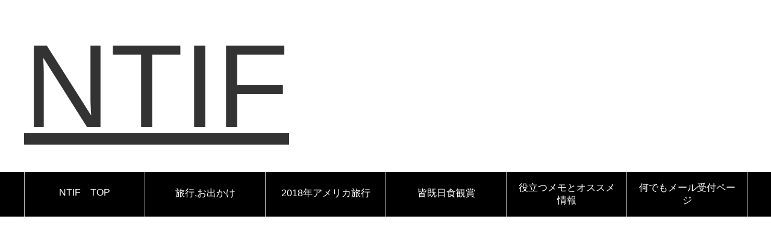

--- FILE ---
content_type: text/html; charset=UTF-8
request_url: https://000363.xyz/tsutaya_pointsite/
body_size: 15604
content:
<!DOCTYPE html>
<html lang="ja" class="col2">
<head prefix="og: http://ogp.me/ns# fb: http://ogp.me/ns/fb#">

<title>宅配レンタルや動画配信を契約して「キャッシュバックマネー」を得る方法 | NTIF</title>
<meta charset="UTF-8">
<link href='//pagead2.googlesyndication.com' rel='dns-prefetch'/>
<link href='//googleads.g.doubleclick.net' rel='dns-prefetch'/>
<link href='//www.gstatic.com' rel='dns-prefetch'/>
<meta http-equiv="X-UA-Compatible" content="IE=edge">
<meta name="viewport" content="width=device-width, initial-scale=1.0">
<meta name="keywords" content="お勧め情報,ポイントサイト,宅配レンタル情報">
<meta name="description" content="TSUTAYA、GEOなどのネット宅配レンタルや、Hulu、U-Nextなどでキャッシュバックをもらおう TSUTAYA、GEOなどのネット宅配レンタルや、Hulu、U-Nextなどのビデオオンデマンドを契約して映画を観 …">
<link rel="canonical" href="https://000363.xyz/tsutaya_pointsite/" />
<link rel='dns-prefetch' href='//s.w.org' />
<link rel="alternate" type="application/rss+xml" title="NTIF &raquo; フィード" href="https://000363.xyz/feed/" />
<link rel="alternate" type="application/rss+xml" title="NTIF &raquo; コメントフィード" href="https://000363.xyz/comments/feed/" />
<link rel="alternate" type="application/rss+xml" title="NTIF &raquo; 宅配レンタルや動画配信を契約して「キャッシュバックマネー」を得る方法 のコメントのフィード" href="https://000363.xyz/tsutaya_pointsite/feed/" />
		<script type="text/javascript">
			window._wpemojiSettings = {"baseUrl":"https:\/\/s.w.org\/images\/core\/emoji\/12.0.0-1\/72x72\/","ext":".png","svgUrl":"https:\/\/s.w.org\/images\/core\/emoji\/12.0.0-1\/svg\/","svgExt":".svg","source":{"concatemoji":"https:\/\/000363.xyz\/ntif\/wp-includes\/js\/wp-emoji-release.min.js?ver=5.3.20"}};
			!function(e,a,t){var n,r,o,i=a.createElement("canvas"),p=i.getContext&&i.getContext("2d");function s(e,t){var a=String.fromCharCode;p.clearRect(0,0,i.width,i.height),p.fillText(a.apply(this,e),0,0);e=i.toDataURL();return p.clearRect(0,0,i.width,i.height),p.fillText(a.apply(this,t),0,0),e===i.toDataURL()}function c(e){var t=a.createElement("script");t.src=e,t.defer=t.type="text/javascript",a.getElementsByTagName("head")[0].appendChild(t)}for(o=Array("flag","emoji"),t.supports={everything:!0,everythingExceptFlag:!0},r=0;r<o.length;r++)t.supports[o[r]]=function(e){if(!p||!p.fillText)return!1;switch(p.textBaseline="top",p.font="600 32px Arial",e){case"flag":return s([127987,65039,8205,9895,65039],[127987,65039,8203,9895,65039])?!1:!s([55356,56826,55356,56819],[55356,56826,8203,55356,56819])&&!s([55356,57332,56128,56423,56128,56418,56128,56421,56128,56430,56128,56423,56128,56447],[55356,57332,8203,56128,56423,8203,56128,56418,8203,56128,56421,8203,56128,56430,8203,56128,56423,8203,56128,56447]);case"emoji":return!s([55357,56424,55356,57342,8205,55358,56605,8205,55357,56424,55356,57340],[55357,56424,55356,57342,8203,55358,56605,8203,55357,56424,55356,57340])}return!1}(o[r]),t.supports.everything=t.supports.everything&&t.supports[o[r]],"flag"!==o[r]&&(t.supports.everythingExceptFlag=t.supports.everythingExceptFlag&&t.supports[o[r]]);t.supports.everythingExceptFlag=t.supports.everythingExceptFlag&&!t.supports.flag,t.DOMReady=!1,t.readyCallback=function(){t.DOMReady=!0},t.supports.everything||(n=function(){t.readyCallback()},a.addEventListener?(a.addEventListener("DOMContentLoaded",n,!1),e.addEventListener("load",n,!1)):(e.attachEvent("onload",n),a.attachEvent("onreadystatechange",function(){"complete"===a.readyState&&t.readyCallback()})),(n=t.source||{}).concatemoji?c(n.concatemoji):n.wpemoji&&n.twemoji&&(c(n.twemoji),c(n.wpemoji)))}(window,document,window._wpemojiSettings);
		</script>
		<style type="text/css">
img.wp-smiley,
img.emoji {
	display: inline !important;
	border: none !important;
	box-shadow: none !important;
	height: 1em !important;
	width: 1em !important;
	margin: 0 .07em !important;
	vertical-align: -0.1em !important;
	background: none !important;
	padding: 0 !important;
}
</style>
	<link rel='stylesheet' id='wp-block-library-css'  href='https://000363.xyz/ntif/wp-includes/css/dist/block-library/style.min.css?ver=5.3.20' type='text/css' media='all' />
<link rel='stylesheet' id='toc-screen-css'  href='https://000363.xyz/ntif/wp-content/plugins/table-of-contents-plus/screen.min.css?ver=2411.1' type='text/css' media='all' />
<link rel='stylesheet' id='keni_base-css'  href='https://000363.xyz/ntif/wp-content/themes/keni71_wp_standard_blue_201808270706/base.css?ver=5.3.20' type='text/css' media='all' />
<link rel='stylesheet' id='keni_rwd-css'  href='https://000363.xyz/ntif/wp-content/themes/keni71_wp_standard_blue_201808270706/rwd.css?ver=5.3.20' type='text/css' media='all' />
<link rel='stylesheet' id='photonic-slider-css'  href='https://000363.xyz/ntif/wp-content/plugins/photonic/include/ext/splide/splide.min.css?ver=20221231-124007' type='text/css' media='all' />
<link rel='stylesheet' id='photonic-lightbox-css'  href='https://000363.xyz/ntif/wp-content/plugins/photonic/include/ext/baguettebox/baguettebox.min.css?ver=20221231-124007' type='text/css' media='all' />
<link rel='stylesheet' id='photonic-css'  href='https://000363.xyz/ntif/wp-content/plugins/photonic/include/css/front-end/core/photonic.min.css?ver=20221231-124007' type='text/css' media='all' />
<style id='photonic-inline-css' type='text/css'>
/* Retrieved from saved CSS */
.photonic-panel { background:  rgb(17,17,17)  !important;

	border-top: none;
	border-right: none;
	border-bottom: none;
	border-left: none;
 }
.photonic-flickr-stream .photonic-pad-photosets { margin: 15px; }
.photonic-flickr-stream .photonic-pad-galleries { margin: 15px; }
.photonic-flickr-stream .photonic-pad-photos { padding: 5px 15px; }
.photonic-google-stream .photonic-pad-photos { padding: 5px 15px; }
.photonic-zenfolio-stream .photonic-pad-photos { padding: 5px 15px; }
.photonic-zenfolio-stream .photonic-pad-photosets { margin: 5px 15px; }
.photonic-instagram-stream .photonic-pad-photos { padding: 5px 15px; }
.photonic-smug-stream .photonic-pad-albums { margin: 15px; }
.photonic-smug-stream .photonic-pad-photos { padding: 5px 15px; }
.photonic-flickr-panel .photonic-pad-photos { padding: 10px 15px; box-sizing: border-box; }
.photonic-smug-panel .photonic-pad-photos { padding: 10px 15px; box-sizing: border-box; }
.photonic-random-layout .photonic-thumb { padding: 2px}
.photonic-masonry-layout .photonic-thumb { padding: 2px}
.photonic-mosaic-layout .photonic-thumb { padding: 2px}
.photonic-ie .photonic-masonry-layout .photonic-level-1, .photonic-ie .photonic-masonry-layout .photonic-level-2 { width: 200px; }

</style>
<script type='text/javascript' src='https://000363.xyz/ntif/wp-includes/js/jquery/jquery.js?ver=1.12.4-wp'></script>
<script type='text/javascript' src='https://000363.xyz/ntif/wp-includes/js/jquery/jquery-migrate.min.js?ver=1.4.1'></script>
<link rel='https://api.w.org/' href='https://000363.xyz/wp-json/' />
<link rel="EditURI" type="application/rsd+xml" title="RSD" href="https://000363.xyz/ntif/xmlrpc.php?rsd" />
<link rel="wlwmanifest" type="application/wlwmanifest+xml" href="https://000363.xyz/ntif/wp-includes/wlwmanifest.xml" /> 
<meta name="generator" content="WordPress 5.3.20" />
<link rel='shortlink' href='https://000363.xyz/?p=1831' />
<link rel="alternate" type="application/json+oembed" href="https://000363.xyz/wp-json/oembed/1.0/embed?url=https%3A%2F%2F000363.xyz%2Ftsutaya_pointsite%2F" />
<link rel="alternate" type="text/xml+oembed" href="https://000363.xyz/wp-json/oembed/1.0/embed?url=https%3A%2F%2F000363.xyz%2Ftsutaya_pointsite%2F&#038;format=xml" />
<script type="text/javascript">
<!--
/******************************************************************************
***   COPY PROTECTED BY http://chetangole.com/blog/wp-copyprotect/   version 3.1.0 ****
******************************************************************************/
function clickIE4(){
if (event.button==2){
return false;
}
}
function clickNS4(e){
if (document.layers||document.getElementById&&!document.all){
if (e.which==2||e.which==3){
return false;
}
}
}

if (document.layers){
document.captureEvents(Event.MOUSEDOWN);
document.onmousedown=clickNS4;
}
else if (document.all&&!document.getElementById){
document.onmousedown=clickIE4;
}

document.oncontextmenu=new Function("return false")
// --> 
</script>

<script type="text/javascript">
/******************************************************************************
***   COPY PROTECTED BY http://chetangole.com/blog/wp-copyprotect/   version 3.1.0 ****
******************************************************************************/
function disableSelection(target){
if (typeof target.onselectstart!="undefined") //For IE 
	target.onselectstart=function(){return false}
else if (typeof target.style.MozUserSelect!="undefined") //For Firefox
	target.style.MozUserSelect="none"
else //All other route (For Opera)
	target.onmousedown=function(){return false}
target.style.cursor = "default"
}
</script>
<link rel="icon" href="https://000363.xyz/ntif/wp-content/uploads/cropped-favicon-32x32.png" sizes="32x32" />
<link rel="icon" href="https://000363.xyz/ntif/wp-content/uploads/cropped-favicon-192x192.png" sizes="192x192" />
<link rel="apple-touch-icon-precomposed" href="https://000363.xyz/ntif/wp-content/uploads/cropped-favicon-180x180.png" />
<meta name="msapplication-TileImage" content="https://000363.xyz/ntif/wp-content/uploads/cropped-favicon-270x270.png" />
<!--[if lt IE 9]><script src="https://000363.xyz/ntif/wp-content/themes/keni71_wp_standard_blue_201808270706/js/html5.js"></script><![endif]-->
<!-- Global site tag (gtag.js) - Google Analytics -->
<script async src="https://www.googletagmanager.com/gtag/js?id=UA-89418559-1"></script>
<script>
  window.dataLayer = window.dataLayer || [];
  function gtag(){dataLayer.push(arguments);}
  gtag('js', new Date());

  gtag('config', 'UA-89418559-1');
</script>


</head>
	<body class="post-template-default single single-post postid-1831 single-format-standard">
	<script async src="//pagead2.googlesyndication.com/pagead/js/adsbygoogle.js"></script>
<script>
  (adsbygoogle = window.adsbygoogle || []).push({
    google_ad_client: "ca-pub-5039369812748290",
    enable_page_level_ads: true
  });
</script>
	<div class="container">
		<header id="top" class="site-header ">	
		<div class="site-header-in">
			<div class="site-header-conts">
				<p class="site-title"><a href="https://000363.xyz">NTIF</a></p>
			</div>
		</div>
		<!--▼グローバルナビ-->
		<nav class="global-nav">
			<div class="global-nav-in">
				<div class="global-nav-panel"><span class="btn-global-nav icon-gn-menu">記事一覧Menu</span></div>
				<ul id="menu">
				<li class="menu-item menu-item-type-post_type menu-item-object-page menu-item-home menu-item-5134"><a href="https://000363.xyz/">NTIF　TOP</a></li>
<li class="menu-item menu-item-type-post_type menu-item-object-page menu-item-5129"><a href="https://000363.xyz/odekake-itiran/">旅行,お出かけ</a></li>
<li class="menu-item menu-item-type-post_type menu-item-object-page menu-item-6477"><a href="https://000363.xyz/overseas_trip/">2018年アメリカ旅行</a></li>
<li class="menu-item menu-item-type-post_type menu-item-object-page menu-item-8524"><a href="https://000363.xyz/solareclipse-plan/">皆既日食観賞</a></li>
<li class="menu-item menu-item-type-post_type menu-item-object-page menu-item-5130"><a href="https://000363.xyz/yakudatumemo-category/">役立つメモとオススメ情報</a></li>
<li class="menu-item menu-item-type-post_type menu-item-object-page menu-item-5133"><a href="https://000363.xyz/mailform/">何でもメール受付ページ</a></li>
				</ul>
			</div>
		</nav>
		<!--▲グローバルナビ-->
		</header>
<!--▲サイトヘッダー-->
<div class="main-body">
<div class="main-body-in">


	
	<!--▼メインコンテンツ-->
	<main>
	<div class="main-conts">

		<!--記事-->
		<article id="post-1831" class="section-wrap post-1831 post type-post status-publish format-standard category-10 category-15 category-17">
			<div class="section-in">

			<header class="article-header">
				<h1 class="section-title" itemprop="headline">宅配レンタルや動画配信を契約して「キャッシュバックマネー」を得る方法</h1>
				<p class="post-date">公開日 : <time datetime="2015-03-25" itemprop="datePublished" content="2015-03-25" >2015年3月25日</time> / 更新日 : <time datetime="2018-12-09" itemprop="dateModified" content="2018-12-09">2018年12月9日</time></p>
								<div class="post-cat">
<span class="cat cat010" style="background-color: #666;"><a href="https://000363.xyz/category/%e3%81%8a%e5%8b%a7%e3%82%81%e6%83%85%e5%a0%b1/" style="color: #FFF;">お勧め情報</a></span>
<span class="cat cat015" style="background-color: #666;"><a href="https://000363.xyz/category/%e3%81%8a%e5%8b%a7%e3%82%81%e6%83%85%e5%a0%b1/%e3%83%9d%e3%82%a4%e3%83%b3%e3%83%88%e3%82%b5%e3%82%a4%e3%83%88-%e3%81%8a%e5%8b%a7%e3%82%81%e6%83%85%e5%a0%b1/" style="color: #FFF;">ポイントサイト</a></span>
<span class="cat cat017" style="background-color: #666;"><a href="https://000363.xyz/category/%e3%81%8a%e5%8b%a7%e3%82%81%e6%83%85%e5%a0%b1/%e5%ae%85%e9%85%8d%e3%83%ac%e3%83%b3%e3%82%bf%e3%83%ab%e6%83%85%e5%a0%b1/" style="color: #FFF;">宅配レンタル情報</a></span>

</div>
				<div class="sns-wrap">
        <ul class="sns clearfix">
        <li class="twitter">
            <a href="http://twitter.com/intent/tweet?url=https%3A%2F%2F000363.xyz%2Ftsutaya_pointsite%2F&text=%E5%AE%85%E9%85%8D%E3%83%AC%E3%83%B3%E3%82%BF%E3%83%AB%E3%82%84%E5%8B%95%E7%94%BB%E9%85%8D%E4%BF%A1%E3%82%92%E5%A5%91%E7%B4%84%E3%81%97%E3%81%A6%E3%80%8C%E3%82%AD%E3%83%A3%E3%83%83%E3%82%B7%E3%83%A5%E3%83%90%E3%83%83%E3%82%AF%E3%83%9E%E3%83%8D%E3%83%BC%E3%80%8D%E3%82%92%E5%BE%97%E3%82%8B%E6%96%B9%E6%B3%95+%7C+NTIF&via=Nron_Man&tw_p=tweetbutton&related="Nron_Man" onclick="javascript:window.open(this.href, '', 'menubar=no,toolbar=no,resizable=yes,scrollbars=yes,height=600,width=600');return false;"><i class="fa fa-twitter"></i><span class="pc">twi</span></a>
        </li>
        <li class="facebook">
            <a href="http://www.facebook.com/sharer.php?src=bm&u=https%3A%2F%2F000363.xyz%2Ftsutaya_pointsite%2F&t=%E5%AE%85%E9%85%8D%E3%83%AC%E3%83%B3%E3%82%BF%E3%83%AB%E3%82%84%E5%8B%95%E7%94%BB%E9%85%8D%E4%BF%A1%E3%82%92%E5%A5%91%E7%B4%84%E3%81%97%E3%81%A6%E3%80%8C%E3%82%AD%E3%83%A3%E3%83%83%E3%82%B7%E3%83%A5%E3%83%90%E3%83%83%E3%82%AF%E3%83%9E%E3%83%8D%E3%83%BC%E3%80%8D%E3%82%92%E5%BE%97%E3%82%8B%E6%96%B9%E6%B3%95" onclick="javascript:window.open(this.href, '', 'menubar=no,toolbar=no,resizable=yes,scrollbars=yes,height=600,width=600');return false;"><i class="fa fa-facebook"></i><span class="pc">Face</span><span class="share-count"></span></a>
        </li>
        <li class="hatebu">       
            <a href="http://b.hatena.ne.jp/add?mode=confirm&url=https%3A%2F%2F000363.xyz%2Ftsutaya_pointsite%2F" onclick="javascript:window.open(this.href, '', 'menubar=no,toolbar=no,resizable=yes,scrollbars=yes,height=600,width=600');return false;"><span class="hatena-icon">B!</span><span class="share-count"></span></a>
        </li>
	<li class="line">
			<a href="http://line.me/R/msg/text/?%E5%AE%85%E9%85%8D%E3%83%AC%E3%83%B3%E3%82%BF%E3%83%AB%E3%82%84%E5%8B%95%E7%94%BB%E9%85%8D%E4%BF%A1%E3%82%92%E5%A5%91%E7%B4%84%E3%81%97%E3%81%A6%E3%80%8C%E3%82%AD%E3%83%A3%E3%83%83%E3%82%B7%E3%83%A5%E3%83%90%E3%83%83%E3%82%AF%E3%83%9E%E3%83%8D%E3%83%BC%E3%80%8D%E3%82%92%E5%BE%97%E3%82%8B%E6%96%B9%E6%B3%95%0Ahttps%3A%2F%2F000363.xyz%2Ftsutaya_pointsite%2F"><i class="line-button">LINE</i></a></li>
                   </li>
	<li>
<div class="line-it-button" data-lang="ja" data-type="like" data-url="https://000363.xyz/" style="display: none;"></div>
 <script src="https://d.line-scdn.net/r/web/social-plugin/js/thirdparty/loader.min.js" async="async" defer="defer"></script>
</div>
</li>																										  
    </ul>
						
<span style="font-size: 10pt;">スポンサーリンク</span>
<center>
<script async src="https://pagead2.googlesyndication.com/pagead/js/adsbygoogle.js"></script>
<!-- ディスプレイ -->
<ins class="adsbygoogle"
     style="display:block"
     data-ad-client="ca-pub-5039369812748290"
     data-ad-slot="5033773366"
     data-ad-format="auto"
     data-full-width-responsive="true"></ins>
<script>
     (adsbygoogle = window.adsbygoogle || []).push({});
</script>
	<br>
</header>
			<div class="article-body">
			<h2>TSUTAYA、GEOなどのネット宅配レンタルや、Hulu、U-Nextなどでキャッシュバックをもらおう</h2>
<p>TSUTAYA、GEOなどのネット宅配レンタルや、Hulu、U-Nextなどのビデオオンデマンドを契約して映画を観ようとしている方へのオススメ情報です。</p>
<p>それ以外の方にも良い情報なので、是非この記事を読んでみて下さい^^</p>
<h3>キャッシュバックをもらうには？</h3>
<p>それは、<strong><span style="color: #ff0000;">ポイントサイトを経由して申込むことで、キャッシュバックポイントを得る</span></strong>という方法です！</p>
<p><span style="line-height: 1.5;">ポイントサイトとはスマホが普及してから急激に人気が出ているもので、</span>様々な方法でポイントを貯め、<strong>現金や電子マネーに交換する</strong>ことができるという、とってもお得なお小遣いサイトなんです^^</p>
<p>ポイントサイトを活用すると1万円くらいなら簡単に稼げてしまうんですね。</p>
<p>もちろん登録料、利用料、会員費など一切掛かからず、<span style="color: #ff0000;"><span style="font-size: 20px;">全くお金をかけずに数万円分のポイントを貯めることも可能なんです！</span></span></p>
<p>TSUTAYAの宅配レンタルやHuluの契約ですと、だいたい<strong>500円～700円分</strong>のポイントがもらえます。</p>
<p><span style="line-height: 1.5;">最近の流行ですと、お金をかけずにポイントを貯めて「<strong>Google Playギフトカード</strong>」に交換し、ツムツムのダイヤに交換する。などと、ゲームの課金代わりにする方も多いようです。</span></p>
<p>大手ポイントサイトで一番キャッシュバックポイントが大きく、ダントツでオススメなのが『<a href="http://moppy.jp/top.php?2P8ge115" target="_blank" rel="noopener">モッピー</a>』です。</p>
<p>当サイト管理人は一切お金をかけずに、毎月1万円前後『<a href="http://moppy.jp/top.php?2P8ge115" target="_blank" rel="noopener">モッピー</a>』と『<a href="http://www.gendama.jp/invite/?frid=4978886&amp;ref=90000-blog" target="_blank" rel="noopener">げん玉</a>』でお小遣い稼ぎをしていますよ^^</p>
<p><span style="line-height: 1.5;">ポイントサイトはたくさんあるのですが、『<a href="http://moppy.jp/top.php?2P8ge115" target="_blank" rel="noopener">モッピー</a>』や『<a href="http://www.gendama.jp/invite/?frid=4978886&amp;ref=90000-blog" target="_blank" rel="noopener">げん玉</a>』などの最大手のポイントサイトが安心で、キャッシュバックポイントも大きいのでオススメです。</span></p>
<p><a title="moppy34.jpg" href="https://lh3.googleusercontent.com/-7FN3v5Irayk/XAtN_6g4oHI/AAAAAAAA5eo/0FMucL-uBFwZWry4pWUsC4MlGlrstD7bwCCoYBhgL/s0/moppy34.jpg" data-size="161x255"><img src="https://000363.xyz/ntif/wp-content/plugins/lazy-load/images/1x1.trans.gif" data-lazy-src="https://lh3.googleusercontent.com/-7FN3v5Irayk/XAtN_6g4oHI/AAAAAAAA5eo/0FMucL-uBFwZWry4pWUsC4MlGlrstD7bwCCoYBhgL/w600-o/moppy34.jpg" class="aligncenter peg-photo" title="moppy34.jpg" alt="moppy34.jpg" width="195" height="307"><noscript><img class="aligncenter peg-photo" title="moppy34.jpg" src="https://lh3.googleusercontent.com/-7FN3v5Irayk/XAtN_6g4oHI/AAAAAAAA5eo/0FMucL-uBFwZWry4pWUsC4MlGlrstD7bwCCoYBhgL/w600-o/moppy34.jpg" alt="moppy34.jpg" width="195" height="307" /></noscript></a></p>
<h4>ポイントサイトの仕組み</h4>
<p>ポイントサイトは、提携する企業の広告収入により運営されています。</p>
<p><a title="sikumi.jpg" href="https://lh3.googleusercontent.com/-CaM3DqslzmE/XAtN_xiczXI/AAAAAAAA5fs/r9KIoL8SiDctX6VcK8z5q4yIoGebbZonACCoYBhgL/s0/sikumi.jpg" data-size="450x249"><img src="https://000363.xyz/ntif/wp-content/plugins/lazy-load/images/1x1.trans.gif" data-lazy-src="https://lh3.googleusercontent.com/-CaM3DqslzmE/XAtN_xiczXI/AAAAAAAA5fs/r9KIoL8SiDctX6VcK8z5q4yIoGebbZonACCoYBhgL/w600-o/sikumi.jpg" class="aligncenter peg-photo" title="sikumi.jpg" alt="sikumi.jpg"><noscript><img class="aligncenter peg-photo" title="sikumi.jpg" src="https://lh3.googleusercontent.com/-CaM3DqslzmE/XAtN_xiczXI/AAAAAAAA5fs/r9KIoL8SiDctX6VcK8z5q4yIoGebbZonACCoYBhgL/w600-o/sikumi.jpg" alt="sikumi.jpg" /></noscript></a></p>
<p>私達はその広告を利用することでポイントを貯めることができます。</p>
<p>例えばネットショッピングでお買いものをしてポイントを貯めることなどが出来ますが、一切お金をかけずに貯めることもできます。</p>
<p>下の画像はモッピーが提携しているネットショッピングの極一部です。</p>
<p><a title="moppy3.jpg" href="https://lh3.googleusercontent.com/-3Q4bfQPcnbY/XAtN_0NK_GI/AAAAAAAA5fs/CmyLihvoEJYdkUVJDWJXtFQ85D1bc4CvQCCoYBhgL/s0/moppy3.jpg" data-size="521x219"><img src="https://000363.xyz/ntif/wp-content/plugins/lazy-load/images/1x1.trans.gif" data-lazy-src="https://lh3.googleusercontent.com/-3Q4bfQPcnbY/XAtN_0NK_GI/AAAAAAAA5fs/CmyLihvoEJYdkUVJDWJXtFQ85D1bc4CvQCCoYBhgL/w600-o/moppy3.jpg" class="aligncenter peg-photo" title="moppy3.jpg" alt="moppy3.jpg"><noscript><img class="aligncenter peg-photo" title="moppy3.jpg" src="https://lh3.googleusercontent.com/-3Q4bfQPcnbY/XAtN_0NK_GI/AAAAAAAA5fs/CmyLihvoEJYdkUVJDWJXtFQ85D1bc4CvQCCoYBhgL/w600-o/moppy3.jpg" alt="moppy3.jpg" /></noscript></a></p>
<p>モッピーが提携しているショッピングサイトは100社以上あり、ポイントサイトではダントツ最も多い提携社数です。</p>
<p><span style="line-height: 1.5;">ポイントの貯め方は他にもいろいろあります。</span></p>
<p>例えば、スマホアプリのゲームを無料でダウンロードインストールするだけでポイントがもらえたり、広告をクリック(タップ)するだけでポイントがもらえたり、サイト内のゲームをすることでポイントがもらえたりと、とても簡単に稼げてしまうんです。</p>
<h4>ポイントの貯め方</h4>
<p><a title="moppy33.jpg" href="https://lh3.googleusercontent.com/-8WeEkMNyNds/XAtN_6_U41I/AAAAAAAA5fs/iadU3mJGaEwjfpNub39DBsjYK_EMZFDuQCCoYBhgL/s0/moppy33.jpg" data-size="195x304"><img src="https://000363.xyz/ntif/wp-content/plugins/lazy-load/images/1x1.trans.gif" data-lazy-src="https://lh3.googleusercontent.com/-8WeEkMNyNds/XAtN_6_U41I/AAAAAAAA5fs/iadU3mJGaEwjfpNub39DBsjYK_EMZFDuQCCoYBhgL/w600-o/moppy33.jpg" class="aligncenter peg-photo" title="moppy33.jpg" alt="moppy33.jpg"><noscript><img class="aligncenter peg-photo" title="moppy33.jpg" src="https://lh3.googleusercontent.com/-8WeEkMNyNds/XAtN_6_U41I/AAAAAAAA5fs/iadU3mJGaEwjfpNub39DBsjYK_EMZFDuQCCoYBhgL/w600-o/moppy33.jpg" alt="moppy33.jpg" /></noscript></a></p>
<ul>
<li>金融関係で高額ポイント獲得（クレジットカード、ローンカード、FX口座開設など）</li>
<li>サイト内の広告クリックで貯める</li>
<li>サイト内のゲームで貯める</li>
<li>無料スマホアプリのインストールで貯める</li>
<li>アンケートで貯める</li>
<li>無料資料請求で貯める</li>
<li>ネットショッピングで貯める</li>
<li>口コミ投稿で貯める</li>
<li>１００％還元広告を利用する</li>
<li>CM視聴で貯める</li>
</ul>
<p style="text-align: left;">など、このように誰でも貯めれるものがたくさんあるので、<span style="color: #ff0000;">学生でも利用可能です。</span></p>
<p style="text-align: left;">ネットショッピングでは、購入先ショップのポイントと、モッピーのポイントがどちらも付くのでお得です^^</p>
<p style="text-align: left;">アプリダウンロードでは、インストールして1度起動するだけでポイントがもらえたりします。</p>
<p style="text-align: left;">高額のポイント稼ぎには、クレジットカードの発行で５０００円～１万円以上のポイントを獲得、ローンカードや、ＦＸ口座の開設でも、無料で高額のポイントがもらえます。</p>
<p style="text-align: left;">クレジットカードの登録は、カード会社のキャンペーンポイントと、モッピーポイントどちらも付くのでかなりお得です！</p>
<p style="text-align: left;">年会費永久無料のクレジットカードで、10000万円以上のポイントがもらえるので、つい何個も作ってしまいたくなります(笑)</p>
<p style="text-align: left;">ローンカードは年会費無料もあるし、お金を借りるためのカードを作るのに、お金を（ポイントを）もらえてしまうんで笑えますね(笑)</p>
<p style="text-align: left;">年会費永久無料か初年度無料のカードなら、ポイント反映後に解約してしまい、ポイントだけもらってしまうことも出来ます。</p>
<p style="text-align: left;">このように管理人の私は一般生活に取り入れて、毎月簡単に1万円程度お小遣い稼ぎをしています^^</p>
<p style="text-align: center;">モッピーはこちら<img src="https://000363.xyz/ntif/wp-content/plugins/lazy-load/images/1x1.trans.gif" data-lazy-src="https://000363.xyz/ntif/wp-content/uploads/2016/11/kotira30.png" class="alignnone size-full wp-image-445" alt="kotira30" width="30" height="32"><noscript><img class="alignnone size-full wp-image-445" src="https://000363.xyz/ntif/wp-content/uploads/2016/11/kotira30.png" alt="kotira30" width="30" height="32" /></noscript></p>
<p><a href="http://moppy.jp/top.php?2P8ge115" target="_blank" rel="noopener"><img src="https://000363.xyz/ntif/wp-content/plugins/lazy-load/images/1x1.trans.gif" data-lazy-src="http://img.moppy.jp/pub/pc/friend/468x60-1.jpg" class=" aligncenter" alt="モッピー！お金がたまるポイントサイト" width="468" height="60"><noscript><img class=" aligncenter" src="http://img.moppy.jp/pub/pc/friend/468x60-1.jpg" alt="モッピー！お金がたまるポイントサイト" width="468" height="60" /></noscript></a></p>
<h4>ポイントは何に交換？</h4>
<p>現金や、各電子マネーへの交換が出来ます。現金振込であれば、お手持ちの銀行口座や郵貯銀行、ネットバンキングなどが利用出来ます。</p>
<p>電子マネーは、楽天EDY、Webmoney、suica、WAONポイント、nanaco、ID、Tポイント、JALマイレージ、iTunesギフトコード、Amazonギフト券、Vプリカ、などに交換出来ます。</p>
<h4>ポイントサイト『モッピー』は安心？</h4>
<p>ポイントサイトを知らない方は、安全性や信頼性が気になるかもしれません。</p>
<p>『モッピー』と『げん玉』は、安心の<span style="color: #ff0000;">ＳＳＬ通信の採用</span>、<span style="color: #ff0000;">プライバシーマーク制度の登録、ＪＩＰＣ日本インターネットポイント協議会</span>に加盟しています。管理人の私は長くポイントサイトを利用しており今までトラブルなどは一切ありませんが、これらがあれば間違いなく安心です。</p>
<p><a title="privacymark.gif" href="https://lh3.googleusercontent.com/-SsnRHgU-uxA/XAtN_4Cn0VI/AAAAAAAA5eg/cf_VxTFzac4RlMrm_lBH5JjtvkE3wvVDgCCoYBhgL/s0/privacymark.gif" data-size="372x72"><img src="https://000363.xyz/ntif/wp-content/plugins/lazy-load/images/1x1.trans.gif" data-lazy-src="https://lh3.googleusercontent.com/-SsnRHgU-uxA/XAtN_4Cn0VI/AAAAAAAA5eg/cf_VxTFzac4RlMrm_lBH5JjtvkE3wvVDgCCoYBhgL/w600-o/privacymark.gif" class="aligncenter peg-photo" title="privacymark.gif" alt="privacymark.gif"><noscript><img class="aligncenter peg-photo" title="privacymark.gif" src="https://lh3.googleusercontent.com/-SsnRHgU-uxA/XAtN_4Cn0VI/AAAAAAAA5eg/cf_VxTFzac4RlMrm_lBH5JjtvkE3wvVDgCCoYBhgL/w600-o/privacymark.gif" alt="privacymark.gif" /></noscript></a></p>
<ol>
<li>「ＳＳＬ通信」とは、データを送受信する機器間で通信を暗号化し、中継装置などのネットワーク上の他の機器による成りすましやデータの盗み見みなどを防ぐ事ができる通信手段の一つです。</li>
<li>「プライバシーマーク制度」とは、日本工業規格「ＩＳＯ　Ｑ１５００１個人情報保護マネジメントシステム―要求事項」に適合して、事業活動を認められている会社です。財団法人日本情報処理開発協会（現、一般財団法人日本情報経済社会推進協会）が通商産業省（現、経済産業省）の指導を受けて、創設した制度です。多くの大手企業で取得されているものです。</li>
<li>「ＪＩＰＣ日本インターネットポイント協議会」（日本インターネットポイント協議会）とは、インターネットポ イントマーケティング業界の啓発活動と健全なる発展を促進するために、ポイント発行及びポイント流通に関わるインターネットポイントサービス提供者で、オープンかつフェアな情報交換の発信を行い、利用者、サービス参加企業、広告主の満足度向上に寄与することを目的とした非営利団体です。<a title="jipc.jpg" href="https://lh3.googleusercontent.com/-hitsEBWP46Y/XAtN_4x-RZI/AAAAAAAA5fs/cSUKaIb3fvMVYbdvvjeTeAoGfAURrRalQCCoYBhgL/s0/jipc.jpg" data-size="203x304"><img src="https://000363.xyz/ntif/wp-content/plugins/lazy-load/images/1x1.trans.gif" data-lazy-src="https://lh3.googleusercontent.com/-hitsEBWP46Y/XAtN_4x-RZI/AAAAAAAA5fs/cSUKaIb3fvMVYbdvvjeTeAoGfAURrRalQCCoYBhgL/w600-o/jipc.jpg" class="aligncenter peg-photo" title="jipc.jpg" alt="jipc.jpg"><noscript><img class="aligncenter peg-photo" title="jipc.jpg" src="https://lh3.googleusercontent.com/-hitsEBWP46Y/XAtN_4x-RZI/AAAAAAAA5fs/cSUKaIb3fvMVYbdvvjeTeAoGfAURrRalQCCoYBhgL/w600-o/jipc.jpg" alt="jipc.jpg" /></noscript></a></li>
</ol>
<p>是非<a href="http://moppy.jp/top.php?2P8ge115" target="_blank" rel="noopener">公式サイト</a>をご覧になってみて下さい^^</p>
<h3>モッピー案内</h3>
<div style="text-align: center;">
<p><span style="font-weight: normal; font-size: 10pt; color: #ffcc00;">☆　★　☆</span><span style="font-weight: normal; font-size: 10pt;">　</span><span style="font-weight: bold; font-size: 10pt; color: #339999;">モ　ッ　ピ　ー</span><span style="font-weight: normal; font-size: 10pt;">　</span><span style="font-weight: normal; font-size: 10pt; color: #ffcc00;">☆　★　☆　</span></p>
<p><span style="font-weight: bold; font-size: large;"> 累計400万人</span><span style="font-weight: normal; font-size: 10pt;">が利用しているポイントサイト！</span></p>
<p><span style="font-weight: normal; font-size: large;"><span style="color: #ff0000;"> 楽しく！</span><span style="color: #33cc00;">簡単に！</span><span style="color: #ff9900;">ポイントが貯まる！</span></span><br />
<span style="background-color: #ffff99; color: #993300;"> 貯めたポイントはお小遣いに変身しちゃう♪</span></p>
<p><span style="color: #ffcc66;"> ☆。,・~〜・,。★。,・~〜・,。☆</span></p>
<p>でも………</p>
<p><span style="color: #999999;"> 貯めたポイント何かできるの…？</span></p>
<p>利用するのがなんだか不安…</p>
<p>なんて感じていませんか！？</p>
<p><span style="color: #339999;"> ▼▼▼　そんなあなた必見！　▼▼▼</span></p>
<p>実は<span style="font-size: large; color: #cc33cc;">とっても簡単</span>に利用できちゃうのです！</p>
<p>(1)ポイントの貯め方</p>
<p><span style="color: #ff6600;"> まずは無料会員登録しよう♪</span><br />
<a style="font-weight: normal; font-size: 10pt;" href="http://moppy.jp/top.php?2P8ge115" target="_blank" rel="noopener"><img src="https://000363.xyz/ntif/wp-content/plugins/lazy-load/images/1x1.trans.gif" data-lazy-src="http://img.moppy.jp/pub/pc/friend/234x60-2.jpg" alt="モッピー！お金がたまるポイントサイト" width="234" height="60"><noscript><img src="http://img.moppy.jp/pub/pc/friend/234x60-2.jpg" alt="モッピー！お金がたまるポイントサイト" width="234" height="60" /></noscript></a></p>
<div>
<p><span style="color: #66cccc;">▼　▼　▼<br />
</span><br />
登録が完了したら、メールが届くよ！<br />
メール内記載のURLにアクセスしてみよう♪<br />
<span style="color: #66cccc;"> ▼　▼　▼</span></p>
<p>あなたにオススメの広告が表示されるよ！<br />
表示されただけでなんと、<span style="font-size: large; font-weight: bold; color: #ff0000;">10ポイントGET♪</span><br />
<span style="color: #66cccc;"> ▼　▼　▼</span></p>
<p>次はモッピー内メニューから<span style="font-weight: bold; font-size: large; color: #009900;">ゲーム</span>を選択！<br />
<span style="color: #66cccc;"> ▼　▼　▼</span></p>
<p>PCから登録したあなたは…<br />
<span style="text-decoration: underline; background-color: #ffccff;"> 無料ガチャ</span>や<span style="text-decoration: underline; background-color: #ffcc99;">アドベンチャー</span>に参加してみよう！</p>
<p>スマートフォンから登録したあなたは…<br />
<span style="text-decoration: underline; background-color: #ffccff;"> 無料ガチャ</span>や<span style="text-decoration: underline; background-color: #ccffff;">ビンゴ</span>、<span style="text-decoration: underline; background-color: #99ff99;">クイズ</span>に参加してみよう！<br />
<span style="color: #66cccc;"> ▼　▼　▼</span></p>
<p>URLアクセス、ゲームに参加しただけで<br />
<span style="font-size: large; color: #cc33cc;"> 最大17ポイントも貯まるよ☆</span></p>
<p>他にもアプリダウンロードや無料会員登録をするだけで<br />
どんどんポイントが貯まっちゃいます！！</p>
<p><span style="color: #ff6600;"> ▼　今すぐ無料会員登録♪　▼</span><br />
<a style="font-weight: normal; font-size: 10pt;" href="http://moppy.jp/top.php?2P8ge115" target="_blank" rel="noopener"><img src="https://000363.xyz/ntif/wp-content/plugins/lazy-load/images/1x1.trans.gif" data-lazy-src="http://img.moppy.jp/pub/pc/friend/234x60-2.jpg" alt="モッピー！お金がたまるポイントサイト" width="234" height="60"><noscript><img src="http://img.moppy.jp/pub/pc/friend/234x60-2.jpg" alt="モッピー！お金がたまるポイントサイト" width="234" height="60" /></noscript></a></p>
</div>
<div>
<p>(2)貯めたポイントを交換しよう貯めたポイントは<br />
現金や電子マネー、ギフト券に交換できちゃうよ♪</p>
<p><span style="color: #3366ff;"> 【現金】<br />
全ての金融機関を取り扱っています！</span></p>
<p><span style="color: #009900;"> 【電子マネー】<br />
楽天Edy、WebMoney、WAONポイント</span></p>
<p><span style="color: #993399;"> 【ギフト券】<br />
iTunesギフトコード、Amazonギフト券、Vプリカなどなど</span></p>
<p><span style="color: #ff6600;"> ＞＞さあ！今すぐお小遣い貯めちゃおう☆＜＜</span><br />
<a style="font-weight: normal; font-size: 10pt;" href="http://moppy.jp/top.php?2P8ge115" target="_blank" rel="noopener"><img src="https://000363.xyz/ntif/wp-content/plugins/lazy-load/images/1x1.trans.gif" data-lazy-src="http://img.moppy.jp/pub/pc/friend/234x60-2.jpg" alt="モッピー！お金がたまるポイントサイト" width="234" height="60"><noscript><img src="http://img.moppy.jp/pub/pc/friend/234x60-2.jpg" alt="モッピー！お金がたまるポイントサイト" width="234" height="60" /></noscript></a></p>
</div>
</div>
<h3>げん玉もオススメです！</h3>
<blockquote><p><span style="color: #66420c;"><b>【Ｇｅｎｄａｍａ】楽しくお得にポイントが貯まる！</b></span><img src="https://000363.xyz/ntif/wp-content/plugins/lazy-load/images/1x1.trans.gif" data-lazy-src="http://www.gendama.jp/img/invitation_blog/morimori_jump.gif" alt><noscript><img src="http://www.gendama.jp/img/invitation_blog/morimori_jump.gif" alt="" /></noscript></p>
<p>～ポイントポータルサイト　げん玉～</p>
<p>■ポイント交換額30億円以上！</p>
<p>■会員数370万人以上が利用してるから安心！</p>
<p>■貯めたポイントは『現金やWebマネー』に交換可能！</p>
<p>■初心者でも安心・簡単にポイントがＧＥＴできる！</p>
<p><img src="https://000363.xyz/ntif/wp-content/plugins/lazy-load/images/1x1.trans.gif" data-lazy-src="http://www.gendama.jp/img/invitation_blog/morimori_tati.gif" alt><noscript><img src="http://www.gendama.jp/img/invitation_blog/morimori_tati.gif" alt="" /></noscript><b>げん玉はコンテンツが豊富</b><img src="https://000363.xyz/ntif/wp-content/plugins/lazy-load/images/1x1.trans.gif" data-lazy-src="http://www.gendama.jp/img/invitation_blog/morimi_tati.gif" alt><noscript><img src="http://www.gendama.jp/img/invitation_blog/morimi_tati.gif" alt="" /></noscript></p>
<p><span style="color: #ff6600;"><b>★ネットショッピング</b></span> 　げん玉経由でお買いものするだけでポイントが貯まる！</p>
<p><span style="color: #ff6600;"><b>★無料ゲームで遊ぶ</b></span> 　ゲームで遊ぶだけでポイントが貯まる！</p>
<p><span style="color: #ff6600;"><b>★広告クリック</b></span> 　げん玉内にある広告をクリックするだけでポイントが貯まる！ 無料で遊んで、貯めたポイントは<span style="color: #ff0000;">現金</span>や<span style="color: #ff0000;">Webマネー</span>に交換できる！！</p>
<p>▼無料で始められるから、まずは登録してみよう！</p>
<p><a href="http://www.gendama.jp/invite/?frid=4978886&amp;ref=90000-blog" target="_blank" rel="noopener"><img src="https://000363.xyz/ntif/wp-content/plugins/lazy-load/images/1x1.trans.gif" data-lazy-src="http://gendama.jp/img/invitation_banner94.gif" alt width="468" height="60"><noscript><img src="http://gendama.jp/img/invitation_banner94.gif" alt="" width="468" height="60" /></noscript></a></p>
<p>↑↑ここから登録するだけで<span style="color: #ff0000;">250ポイント</span>が貯まります！！</p></blockquote>
			</div>
				<!--article-body-->

				<div class="sns-wrap">
        <ul class="sns clearfix">
        <li class="twitter">
            <a href="http://twitter.com/intent/tweet?url=https%3A%2F%2F000363.xyz%2Ftsutaya_pointsite%2F&text=%E5%AE%85%E9%85%8D%E3%83%AC%E3%83%B3%E3%82%BF%E3%83%AB%E3%82%84%E5%8B%95%E7%94%BB%E9%85%8D%E4%BF%A1%E3%82%92%E5%A5%91%E7%B4%84%E3%81%97%E3%81%A6%E3%80%8C%E3%82%AD%E3%83%A3%E3%83%83%E3%82%B7%E3%83%A5%E3%83%90%E3%83%83%E3%82%AF%E3%83%9E%E3%83%8D%E3%83%BC%E3%80%8D%E3%82%92%E5%BE%97%E3%82%8B%E6%96%B9%E6%B3%95+%7C+NTIF&via=Nron_Man&tw_p=tweetbutton&related="Nron_Man" onclick="javascript:window.open(this.href, '', 'menubar=no,toolbar=no,resizable=yes,scrollbars=yes,height=600,width=600');return false;"><i class="fa fa-twitter"></i><span class="pc">twi</span></a>
        </li>
        <li class="facebook">
            <a href="http://www.facebook.com/sharer.php?src=bm&u=https%3A%2F%2F000363.xyz%2Ftsutaya_pointsite%2F&t=%E5%AE%85%E9%85%8D%E3%83%AC%E3%83%B3%E3%82%BF%E3%83%AB%E3%82%84%E5%8B%95%E7%94%BB%E9%85%8D%E4%BF%A1%E3%82%92%E5%A5%91%E7%B4%84%E3%81%97%E3%81%A6%E3%80%8C%E3%82%AD%E3%83%A3%E3%83%83%E3%82%B7%E3%83%A5%E3%83%90%E3%83%83%E3%82%AF%E3%83%9E%E3%83%8D%E3%83%BC%E3%80%8D%E3%82%92%E5%BE%97%E3%82%8B%E6%96%B9%E6%B3%95" onclick="javascript:window.open(this.href, '', 'menubar=no,toolbar=no,resizable=yes,scrollbars=yes,height=600,width=600');return false;"><i class="fa fa-facebook"></i><span class="pc">Face</span><span class="share-count"></span></a>
        </li>
        <li class="hatebu">       
            <a href="http://b.hatena.ne.jp/add?mode=confirm&url=https%3A%2F%2F000363.xyz%2Ftsutaya_pointsite%2F" onclick="javascript:window.open(this.href, '', 'menubar=no,toolbar=no,resizable=yes,scrollbars=yes,height=600,width=600');return false;"><span class="hatena-icon">B!</span><span class="share-count"></span></a>
        </li>
	<li class="line">
			<a href="http://line.me/R/msg/text/?%E5%AE%85%E9%85%8D%E3%83%AC%E3%83%B3%E3%82%BF%E3%83%AB%E3%82%84%E5%8B%95%E7%94%BB%E9%85%8D%E4%BF%A1%E3%82%92%E5%A5%91%E7%B4%84%E3%81%97%E3%81%A6%E3%80%8C%E3%82%AD%E3%83%A3%E3%83%83%E3%82%B7%E3%83%A5%E3%83%90%E3%83%83%E3%82%AF%E3%83%9E%E3%83%8D%E3%83%BC%E3%80%8D%E3%82%92%E5%BE%97%E3%82%8B%E6%96%B9%E6%B3%95%0Ahttps%3A%2F%2F000363.xyz%2Ftsutaya_pointsite%2F"><i class="line-button">LINE</i></a></li>
                   </li>
	<li>
<div class="line-it-button" data-lang="ja" data-type="like" data-url="https://000363.xyz/" style="display: none;"></div>
 <script src="https://d.line-scdn.net/r/web/social-plugin/js/thirdparty/loader.min.js" async="async" defer="defer"></script>
</div>
</li>																										  
    </ul>
						<span style="font-size: 10pt;">※何でも<a href="https://000363.xyz/mailform/" target="_blank" rel="noopener">お問い合わせメール</a>・コメント受付中^^</span><br>
		<h3>オススメ関連記事</h3>
<script async src="//pagead2.googlesyndication.com/pagead/js/adsbygoogle.js"></script>
<ins class="adsbygoogle"
     style="display:block"
     data-ad-format="autorelaxed"
     data-ad-client="ca-pub-5039369812748290"
     data-ad-slot="3198487253"></ins>
<script>
     (adsbygoogle = window.adsbygoogle || []).push({});
</script>

						
			
			<section id="comments" class="comments-area">
			
<!-- You can start editing here. -->


			<!-- If comments are open, but there are no comments. -->

	 	<div id="respond" class="comment-respond">
		<h3 id="reply-title" class="comment-reply-title">コメントを残す <small><a rel="nofollow" id="cancel-comment-reply-link" href="/tsutaya_pointsite/#respond" style="display:none;">コメントをキャンセル</a></small></h3><form action="https://000363.xyz/ntif/wp-comments-post.php" method="post" id="commentform" class="comment-form" novalidate><div class="comment-form-author"><p><label for="author"><small>名前</small></label></p><p><input id="author" class="w50" name="author" type="text" value="" size="30" /></p></div>
<div class="comment-form-email comment-form-mail"><p><label for="email"><small>メールアドレス（公開されません）</small></label></p> <p><input id="email" class="w50" name="email" type="email" value="" size="30" /></p></div>
<div class="comment-form-url"><p><label for="url"><small>ウェブサイト</small></label></p><p><input id="url" class="w50" name="url" type="url" value="" size="30" /></p></div>
<p class="comment-form-comment m0-b"><label for="comment"><small>コメント</small></label></p><p><textarea id="comment" name="comment" class="w90" cols="45" rows="8" maxlength="65525" aria-required="true" required="required"></textarea></p><p class="form-submit"><p class="al-c"><button name="submit" type="submit" id="submit" class="submit btn btn-form01" value="コメントを送信"><span>コメント送信</span></button></p> <input type='hidden' name='comment_post_ID' value='1831' id='comment_post_ID' />
<input type='hidden' name='comment_parent' id='comment_parent' value='0' />
</p><p style="display: none;"><input type="hidden" id="akismet_comment_nonce" name="akismet_comment_nonce" value="b6b49f373a" /></p><p style="display: none !important;"><label>&#916;<textarea name="ak_hp_textarea" cols="45" rows="8" maxlength="100"></textarea></label><input type="hidden" id="ak_js_1" name="ak_js" value="48"/><script>document.getElementById( "ak_js_1" ).setAttribute( "value", ( new Date() ).getTime() );</script></p></form>	</div><!-- #respond -->
				</section>

			</div><!--section-in-->
		</article><!--記事-->


	</div><!--main-conts-->
	</main>
	<!--▲メインコンテンツ-->

	    <!--▼サブコンテンツ-->
    <aside class="sub-conts sidebar">
		<section id="search-3" class="section-wrap widget-conts widget_search"><div class="section-in"><h3 class="section-title">検索</h3><form method="get" id="searchform" action="https://000363.xyz/">
	<div class="search-box">
		<input class="search" type="text" value="" name="s" id="s"><button id="searchsubmit" class="btn-search"><img alt="検索" width="32" height="20" src="https://000363.xyz/ntif/wp-content/themes/keni71_wp_standard_blue_201808270706/images/icon/icon-btn-search.png"></button>
	</div>
</form></div></section><section id="nav_menu-2" class="section-wrap widget-conts widget_nav_menu"><div class="section-in"><h3 class="section-title">メニュー</h3><div class="menu-%e3%82%b0%e3%83%ad%e3%83%bc%e3%83%90%e3%83%ab%e3%83%a1%e3%83%8b%e3%83%a5%e3%83%bc-container"><ul id="menu-%e3%82%b0%e3%83%ad%e3%83%bc%e3%83%90%e3%83%ab%e3%83%a1%e3%83%8b%e3%83%a5%e3%83%bc-2" class="menu"><li class="menu-item menu-item-type-post_type menu-item-object-page menu-item-home menu-item-5134"><a href="https://000363.xyz/">NTIF　TOP</a></li>
<li class="menu-item menu-item-type-post_type menu-item-object-page menu-item-5129"><a href="https://000363.xyz/odekake-itiran/">旅行,お出かけ</a></li>
<li class="menu-item menu-item-type-post_type menu-item-object-page menu-item-6477"><a href="https://000363.xyz/overseas_trip/">2018年アメリカ旅行</a></li>
<li class="menu-item menu-item-type-post_type menu-item-object-page menu-item-8524"><a href="https://000363.xyz/solareclipse-plan/">皆既日食観賞</a></li>
<li class="menu-item menu-item-type-post_type menu-item-object-page menu-item-5130"><a href="https://000363.xyz/yakudatumemo-category/">役立つメモとオススメ情報</a></li>
<li class="menu-item menu-item-type-post_type menu-item-object-page menu-item-5133"><a href="https://000363.xyz/mailform/">何でもメール受付ページ</a></li>
</ul></div></div></section>		<section id="recent-posts-2" class="section-wrap widget-conts widget_recent_entries"><div class="section-in">		<h3 class="section-title">最近の投稿</h3>		<ul>
											<li>
					<a href="https://000363.xyz/jisaku-pc2021/">自作PCを作るまでのメモWidows10からWin11へ</a>
									</li>
											<li>
					<a href="https://000363.xyz/world-press%e6%8a%95%e7%a8%bf%e4%b8%80%e8%a6%a7%e3%83%9a%e3%83%bc%e3%82%b8%e3%81%a7%e3%80%8c%e6%8a%95%e7%a8%bf%e3%82%92%e6%a4%9c%e7%b4%a2%e3%80%8d%e3%81%99%e3%82%8b%e3%81%a8%e3%80%8c%e3%81%93%e3%81%ae/">World Press投稿一覧ページで「投稿を検索」すると「このサイトにアクセスできません」</a>
									</li>
											<li>
					<a href="https://000363.xyz/diy-ecocute/">エコキュートは修理より交換DIY。交換方法をメモしておく</a>
									</li>
											<li>
					<a href="https://000363.xyz/pudding/">スーパーで買えるプリンを食べ比べした</a>
									</li>
											<li>
					<a href="https://000363.xyz/snore-treatment/">いびきと睡眠時無呼吸症候群で喉のレーザー治療体験談・痛みと症状などのレビュー</a>
									</li>
											<li>
					<a href="https://000363.xyz/tozan-zakku/">初心者の登山用ザック選びを店員さんに聞いてきた。試着は重要だ</a>
									</li>
											<li>
					<a href="https://000363.xyz/train-change/">ツアーで予約した新幹線、別の時間で乗車は可能か試した。予約駅以外での乗降は？</a>
									</li>
											<li>
					<a href="https://000363.xyz/obusedo-montblanc/">急げ！小布施堂『朱雀』季節限定モンブランが混雑・行列なし！今年は予約制！</a>
									</li>
											<li>
					<a href="https://000363.xyz/gotoeat-utsunomiyashi/">宇都宮市独自のGoToEATキャンペーン『宮の食べトク チケット』使ってる？国との比較</a>
									</li>
											<li>
					<a href="https://000363.xyz/utsunomiyashi-season1/">ハマりそうなお店だったから久々のランチ記事『シーズン1 』宇都宮市</a>
									</li>
					</ul>
		</div></section>    </aside>
    <!--▲サブコンテンツ-->

	
</div>
</div>

<!--▼サイトフッター-->
<footer class="site-footer">
	<div class="site-footer-in">
	<div class="site-footer-conts">
	</div>
	</div>
	<div class="copyright">
		<p><small>(C) 2016 NTIF</small></p>
	</div>
</footer>
<!--▲サイトフッター-->


<!--▼ページトップ-->
<p class="page-top"><a href="#top"><img class="over" src="https://000363.xyz/ntif/wp-content/themes/keni71_wp_standard_blue_201808270706/images/common/page-top_off.png" width="80" height="80" alt="ページの先頭へ"></a></p>
<!--▲ページトップ-->

</div><!--container-->

<script type="text/javascript">
disableSelection(document.body)
</script>
<script type='text/javascript'>
/* <![CDATA[ */
var tocplus = {"visibility_show":"show","visibility_hide":"hide","width":"Auto"};
/* ]]> */
</script>
<script type='text/javascript' src='https://000363.xyz/ntif/wp-content/plugins/table-of-contents-plus/front.min.js?ver=2411.1'></script>
<script type='text/javascript' src='https://000363.xyz/ntif/wp-content/themes/keni71_wp_standard_blue_201808270706/js/socialButton.js?ver=5.3.20'></script>
<script type='text/javascript' src='https://000363.xyz/ntif/wp-content/themes/keni71_wp_standard_blue_201808270706/js/utility.js?ver=5.3.20'></script>
<script type='text/javascript' src='https://000363.xyz/ntif/wp-content/plugins/lazy-load/js/jquery.sonar.min.js?ver=0.6.1'></script>
<script type='text/javascript' src='https://000363.xyz/ntif/wp-content/plugins/lazy-load/js/lazy-load.js?ver=0.6.1'></script>
<script type='text/javascript' src='https://000363.xyz/ntif/wp-includes/js/wp-embed.min.js?ver=5.3.20'></script>
<script defer type='text/javascript' src='https://000363.xyz/ntif/wp-content/plugins/akismet/_inc/akismet-frontend.js?ver=1672490376'></script>
	

</body>
</html>

--- FILE ---
content_type: text/html; charset=utf-8
request_url: https://www.google.com/recaptcha/api2/aframe
body_size: 269
content:
<!DOCTYPE HTML><html><head><meta http-equiv="content-type" content="text/html; charset=UTF-8"></head><body><script nonce="qYP5LPSZlPyj-RV-VonBlg">/** Anti-fraud and anti-abuse applications only. See google.com/recaptcha */ try{var clients={'sodar':'https://pagead2.googlesyndication.com/pagead/sodar?'};window.addEventListener("message",function(a){try{if(a.source===window.parent){var b=JSON.parse(a.data);var c=clients[b['id']];if(c){var d=document.createElement('img');d.src=c+b['params']+'&rc='+(localStorage.getItem("rc::a")?sessionStorage.getItem("rc::b"):"");window.document.body.appendChild(d);sessionStorage.setItem("rc::e",parseInt(sessionStorage.getItem("rc::e")||0)+1);localStorage.setItem("rc::h",'1769396967764');}}}catch(b){}});window.parent.postMessage("_grecaptcha_ready", "*");}catch(b){}</script></body></html>